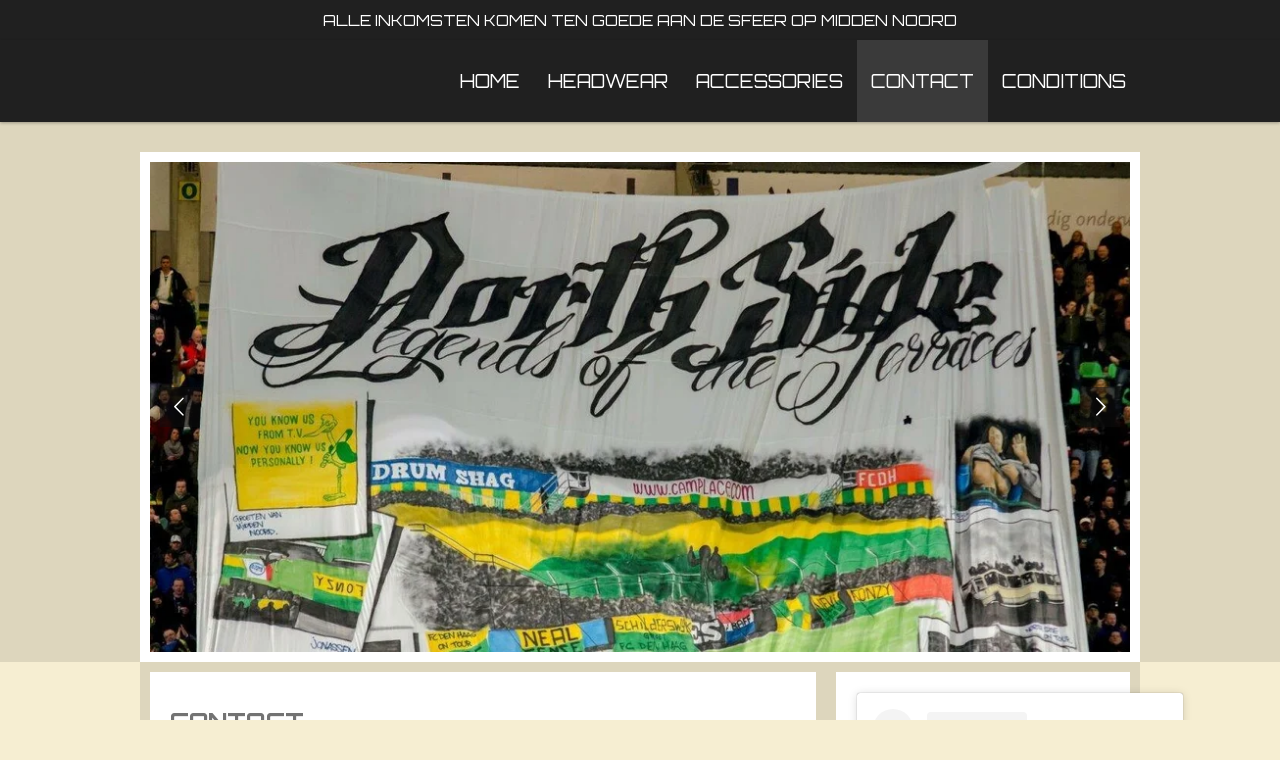

--- FILE ---
content_type: text/html; charset=UTF-8
request_url: https://en.fcdh.nl/contact
body_size: 13933
content:
<!DOCTYPE html>
<html lang="en-GB">
    <head>
        <meta http-equiv="Content-Type" content="text/html; charset=utf-8">
        <meta name="viewport" content="width=device-width, initial-scale=1.0, maximum-scale=5.0">
        <meta http-equiv="X-UA-Compatible" content="IE=edge">
        <link rel="canonical" href="https://en.fcdh.nl/contact">
        <link rel="sitemap" type="application/xml" href="https://en.fcdh.nl/sitemap.xml">
        <meta property="og:title" content="CONTACT | FCDH Webshop">
        <meta property="og:url" content="https://en.fcdh.nl/contact">
        <base href="https://en.fcdh.nl/">
        <meta name="description" property="og:description" content="">
                <script nonce="1011008d8ab7d09d8a0d334ca4c4352f">
            
            window.JOUWWEB = window.JOUWWEB || {};
            window.JOUWWEB.application = window.JOUWWEB.application || {};
            window.JOUWWEB.application = {"backends":[{"domain":"jouwweb.nl","freeDomain":"jouwweb.site"},{"domain":"webador.com","freeDomain":"webadorsite.com"},{"domain":"webador.de","freeDomain":"webadorsite.com"},{"domain":"webador.fr","freeDomain":"webadorsite.com"},{"domain":"webador.es","freeDomain":"webadorsite.com"},{"domain":"webador.it","freeDomain":"webadorsite.com"},{"domain":"jouwweb.be","freeDomain":"jouwweb.site"},{"domain":"webador.ie","freeDomain":"webadorsite.com"},{"domain":"webador.co.uk","freeDomain":"webadorsite.com"},{"domain":"webador.at","freeDomain":"webadorsite.com"},{"domain":"webador.be","freeDomain":"webadorsite.com"},{"domain":"webador.ch","freeDomain":"webadorsite.com"},{"domain":"webador.ch","freeDomain":"webadorsite.com"},{"domain":"webador.mx","freeDomain":"webadorsite.com"},{"domain":"webador.com","freeDomain":"webadorsite.com"},{"domain":"webador.dk","freeDomain":"webadorsite.com"},{"domain":"webador.se","freeDomain":"webadorsite.com"},{"domain":"webador.no","freeDomain":"webadorsite.com"},{"domain":"webador.fi","freeDomain":"webadorsite.com"},{"domain":"webador.ca","freeDomain":"webadorsite.com"},{"domain":"webador.ca","freeDomain":"webadorsite.com"},{"domain":"webador.pl","freeDomain":"webadorsite.com"},{"domain":"webador.com.au","freeDomain":"webadorsite.com"},{"domain":"webador.nz","freeDomain":"webadorsite.com"}],"editorLocale":"nl-NL","editorTimezone":"Europe\/Amsterdam","editorLanguage":"nl","analytics4TrackingId":"G-E6PZPGE4QM","analyticsDimensions":[],"backendDomain":"www.jouwweb.nl","backendShortDomain":"jouwweb.nl","backendKey":"jouwweb-nl","freeWebsiteDomain":"jouwweb.site","noSsl":false,"build":{"reference":"bdb0db9"},"linkHostnames":["www.jouwweb.nl","www.webador.com","www.webador.de","www.webador.fr","www.webador.es","www.webador.it","www.jouwweb.be","www.webador.ie","www.webador.co.uk","www.webador.at","www.webador.be","www.webador.ch","fr.webador.ch","www.webador.mx","es.webador.com","www.webador.dk","www.webador.se","www.webador.no","www.webador.fi","www.webador.ca","fr.webador.ca","www.webador.pl","www.webador.com.au","www.webador.nz"],"assetsUrl":"https:\/\/assets.jwwb.nl","loginUrl":"https:\/\/www.jouwweb.nl\/inloggen","publishUrl":"https:\/\/www.jouwweb.nl\/v2\/website\/1079204\/publish-proxy","adminUserOrIp":false,"pricing":{"plans":{"lite":{"amount":"700","currency":"EUR"},"pro":{"amount":"1200","currency":"EUR"},"business":{"amount":"2400","currency":"EUR"}},"yearlyDiscount":{"price":{"amount":"1200","currency":"EUR"},"ratio":0.05,"percent":"5%","discountPrice":{"amount":"1200","currency":"EUR"},"termPricePerMonth":{"amount":"2100","currency":"EUR"},"termPricePerYear":{"amount":"24000","currency":"EUR"}}},"hcUrl":{"add-product-variants":"https:\/\/help.jouwweb.nl\/hc\/nl\/articles\/28594307773201","basic-vs-advanced-shipping":"https:\/\/help.jouwweb.nl\/hc\/nl\/articles\/28594268794257","html-in-head":"https:\/\/help.jouwweb.nl\/hc\/nl\/articles\/28594336422545","link-domain-name":"https:\/\/help.jouwweb.nl\/hc\/nl\/articles\/28594325307409","optimize-for-mobile":"https:\/\/help.jouwweb.nl\/hc\/nl\/articles\/28594312927121","seo":"https:\/\/help.jouwweb.nl\/hc\/nl\/sections\/28507243966737","transfer-domain-name":"https:\/\/help.jouwweb.nl\/hc\/nl\/articles\/28594325232657","website-not-secure":"https:\/\/help.jouwweb.nl\/hc\/nl\/articles\/28594252935825"}};
            window.JOUWWEB.brand = {"type":"jouwweb","name":"JouwWeb","domain":"JouwWeb.nl","supportEmail":"support@jouwweb.nl"};
                    
                window.JOUWWEB = window.JOUWWEB || {};
                window.JOUWWEB.websiteRendering = {"locale":"en-GB","timezone":"Europe\/Amsterdam","routes":{"api\/upload\/product-field":"\/_api\/upload\/product-field","checkout\/cart":"\/cart","payment":"\/complete-order\/:publicOrderId","payment\/forward":"\/complete-order\/:publicOrderId\/forward","public-order":"\/order\/:publicOrderId","checkout\/authorize":"\/cart\/authorize\/:gateway","wishlist":"\/wishlist"}};
                                                    window.JOUWWEB.website = {"id":1079204,"locale":"nl-NL","enabled":true,"title":"FCDH Webshop","hasTitle":true,"roleOfLoggedInUser":null,"ownerLocale":"nl-NL","plan":"business","freeWebsiteDomain":"jouwweb.site","backendKey":"jouwweb-nl","currency":"EUR","defaultLocale":"nl-NL","url":"https:\/\/www.fcdh.nl\/","homepageSegmentId":4185922,"category":"webshop","isOffline":false,"isPublished":true,"locales":["nl-NL","en-GB"],"allowed":{"ads":false,"credits":true,"externalLinks":true,"slideshow":true,"customDefaultSlideshow":true,"hostedAlbums":true,"moderators":true,"mailboxQuota":10,"statisticsVisitors":true,"statisticsDetailed":true,"statisticsMonths":-1,"favicon":true,"password":true,"freeDomains":2,"freeMailAccounts":2,"canUseLanguages":true,"fileUpload":true,"legacyFontSize":false,"webshop":true,"products":-1,"imageText":false,"search":true,"audioUpload":true,"videoUpload":5000,"allowDangerousForms":false,"allowHtmlCode":true,"mobileBar":true,"sidebar":true,"poll":false,"allowCustomForms":true,"allowBusinessListing":true,"allowCustomAnalytics":true,"allowAccountingLink":true,"digitalProducts":true,"sitemapElement":false},"mobileBar":{"enabled":false,"theme":"accent","email":{"active":true},"location":{"active":true},"phone":{"active":true},"whatsapp":{"active":false},"social":{"active":false,"network":"facebook"}},"webshop":{"enabled":true,"currency":"EUR","taxEnabled":true,"taxInclusive":true,"vatDisclaimerVisible":false,"orderNotice":"<p>Indien je speciale wensen hebt kun je deze doorgeven via het Opmerkingen-veld in de laatste stap.<\/p>","orderConfirmation":"<p>Hartelijk bedankt voor je bestelling! Met je bestelling ondersteun je de sfeeracties in het stadion.<\/p>\r\n<p><br \/>Je ontvangt zo spoedig mogelijk bericht van ons over de afhandeling van je bestelling.<br \/><br \/>Wij gaan de producten bestellen en bedrukken en zodra wij uw product(en) klaar hebben ontvangt u van ons een verzendbevestiging.<br \/>Wanneer u het product komt afhalen kunt u dit doen zodra u de verzendbevestiging heeft ontvangen.<br \/><br \/>Wij wensen je veel plezier met je aankoop.<\/p>\r\n<p>&nbsp;<\/p>\r\n<p>&nbsp;<\/p>\r\n<p>Check voor het ruilen of retourneren van je bestelling de voorwaarden op de site.<\/p>","freeShipping":true,"freeShippingAmount":"89.00","shippingDisclaimerVisible":false,"pickupAllowed":false,"couponAllowed":true,"detailsPageAvailable":true,"socialMediaVisible":true,"termsPage":4528083,"termsPageUrl":"\/voorwaarden","extraTerms":null,"pricingVisible":true,"orderButtonVisible":true,"shippingAdvanced":true,"shippingAdvancedBackEnd":true,"soldOutVisible":false,"backInStockNotificationEnabled":true,"canAddProducts":true,"nextOrderNumber":202600025,"allowedServicePoints":[],"sendcloudConfigured":false,"sendcloudFallbackPublicKey":"a3d50033a59b4a598f1d7ce7e72aafdf","taxExemptionAllowed":false,"invoiceComment":null,"emptyCartVisible":false,"minimumOrderPrice":null,"productNumbersEnabled":false,"wishlistEnabled":false,"hideTaxOnCart":false},"isTreatedAsWebshop":true};                            window.JOUWWEB.cart = {"products":[],"coupon":null,"shippingCountryCode":null,"shippingChoice":null,"breakdown":[]};                            window.JOUWWEB.scripts = ["website-rendering\/webshop","website-rendering\/slideshow"];                        window.parent.JOUWWEB.colorPalette = window.JOUWWEB.colorPalette;
        </script>
                <title>CONTACT | FCDH Webshop</title>
                                            <link href="https://primary.jwwb.nl/public/m/r/q/temp-etifckubbvknpunhfxdc/touch-icon-iphone.png?bust=1561125914" rel="apple-touch-icon" sizes="60x60">                                                <link href="https://primary.jwwb.nl/public/m/r/q/temp-etifckubbvknpunhfxdc/touch-icon-ipad.png?bust=1561125914" rel="apple-touch-icon" sizes="76x76">                                                <link href="https://primary.jwwb.nl/public/m/r/q/temp-etifckubbvknpunhfxdc/touch-icon-iphone-retina.png?bust=1561125914" rel="apple-touch-icon" sizes="120x120">                                                <link href="https://primary.jwwb.nl/public/m/r/q/temp-etifckubbvknpunhfxdc/touch-icon-ipad-retina.png?bust=1561125914" rel="apple-touch-icon" sizes="152x152">                                                <link href="https://primary.jwwb.nl/public/m/r/q/temp-etifckubbvknpunhfxdc/favicon.png?bust=1561125914" rel="shortcut icon">                                                <link href="https://primary.jwwb.nl/public/m/r/q/temp-etifckubbvknpunhfxdc/favicon.png?bust=1561125914" rel="icon">                                        <meta property="og:image" content="https&#x3A;&#x2F;&#x2F;primary.jwwb.nl&#x2F;public&#x2F;m&#x2F;r&#x2F;q&#x2F;temp-etifckubbvknpunhfxdc&#x2F;yji27g&#x2F;logo_1-5.png">
                    <meta property="og:image" content="https&#x3A;&#x2F;&#x2F;primary.jwwb.nl&#x2F;public&#x2F;m&#x2F;r&#x2F;q&#x2F;temp-etifckubbvknpunhfxdc&#x2F;kaajzh&#x2F;62439995_2525953810878976_1671243728460709888_n-1.jpg">
                                    <meta name="twitter:card" content="summary_large_image">
                        <meta property="twitter:image" content="https&#x3A;&#x2F;&#x2F;primary.jwwb.nl&#x2F;public&#x2F;m&#x2F;r&#x2F;q&#x2F;temp-etifckubbvknpunhfxdc&#x2F;yji27g&#x2F;logo_1-5.png">
                                                    <script src="https://www.google.com/recaptcha/enterprise.js?hl=en&amp;render=explicit" nonce="1011008d8ab7d09d8a0d334ca4c4352f" data-turbo-track="reload"></script>
<script src="https://plausible.io/js/script.manual.js" nonce="1011008d8ab7d09d8a0d334ca4c4352f" data-turbo-track="reload" defer data-domain="shard4.jouwweb.nl"></script>
<link rel="stylesheet" type="text/css" href="https://gfonts.jwwb.nl/css?display=fallback&amp;family=Orbitron%3A400%2C700%2C400italic%2C700italic" nonce="1011008d8ab7d09d8a0d334ca4c4352f" data-turbo-track="dynamic">
<script src="https://assets.jwwb.nl/assets/build/website-rendering/en-GB.js?bust=fe80546e0ac60ffdf7e0" nonce="1011008d8ab7d09d8a0d334ca4c4352f" data-turbo-track="reload" defer></script>
<script src="https://assets.jwwb.nl/assets/website-rendering/runtime.cee983c75391f900fb05.js?bust=4ce5de21b577bc4120dd" nonce="1011008d8ab7d09d8a0d334ca4c4352f" data-turbo-track="reload" defer></script>
<script src="https://assets.jwwb.nl/assets/website-rendering/812.881ee67943804724d5af.js?bust=78ab7ad7d6392c42d317" nonce="1011008d8ab7d09d8a0d334ca4c4352f" data-turbo-track="reload" defer></script>
<script src="https://assets.jwwb.nl/assets/website-rendering/main.5cc2a9179e0462270809.js?bust=47fa63093185ee0400ae" nonce="1011008d8ab7d09d8a0d334ca4c4352f" data-turbo-track="reload" defer></script>
<link rel="preload" href="https://assets.jwwb.nl/assets/website-rendering/styles.c611799110a447e67981.css?bust=226f06dc4f39cd5a64cc" as="style">
<link rel="preload" href="https://assets.jwwb.nl/assets/website-rendering/fonts/icons-website-rendering/font/website-rendering.woff2?bust=bd2797014f9452dadc8e" as="font" crossorigin>
<link rel="preconnect" href="https://gfonts.jwwb.nl">
<link rel="stylesheet" type="text/css" href="https://assets.jwwb.nl/assets/website-rendering/styles.c611799110a447e67981.css?bust=226f06dc4f39cd5a64cc" nonce="1011008d8ab7d09d8a0d334ca4c4352f" data-turbo-track="dynamic">
<link rel="preconnect" href="https://assets.jwwb.nl">
<link rel="stylesheet" type="text/css" href="https://primary.jwwb.nl/public/m/r/q/temp-etifckubbvknpunhfxdc/style.css?bust=1768824315" nonce="1011008d8ab7d09d8a0d334ca4c4352f" data-turbo-track="dynamic">    </head>
    <body
        id="top"
        class="jw-is-slideshow jw-header-is-image jw-is-segment-page jw-is-frontend jw-is-sidebar jw-is-messagebar jw-is-no-touch-device jw-is-no-mobile"
                                    data-jouwweb-page="4648744"
                                                data-jouwweb-segment-id="4648744"
                                                data-jouwweb-segment-type="page"
                                                data-template-threshold="1000"
                                                data-template-name="Health&#x7C;wild-pixel"
                            itemscope
        itemtype="https://schema.org/WebPage"
    >
                                    <meta itemprop="url" content="https://en.fcdh.nl/contact">
        <a href="#main-content" class="jw-skip-link">
            Skip to main content        </a>
        <div class="jw-background"></div>
        <div class="jw-body">
            <div class="jw-mobile-menu jw-mobile-is-logo js-mobile-menu">
            <button
            type="button"
            class="jw-mobile-menu__button jw-mobile-toggle"
            aria-label="Toggle menu"
        >
            <span class="jw-icon-burger"></span>
        </button>
        <div class="jw-mobile-header jw-mobile-header--image">
        <a            class="jw-mobile-header-content"
                            href="/"
                        >
                            <img class="jw-mobile-logo jw-mobile-logo--square" src="https://primary.jwwb.nl/public/m/r/q/temp-etifckubbvknpunhfxdc/nylgus/button-01.png?enable-io=true&amp;enable=upscale&amp;height=70" srcset="https://primary.jwwb.nl/public/m/r/q/temp-etifckubbvknpunhfxdc/nylgus/button-01.png?enable-io=true&amp;enable=upscale&amp;height=70 1x, https://primary.jwwb.nl/public/m/r/q/temp-etifckubbvknpunhfxdc/nylgus/button-01.png?enable-io=true&amp;enable=upscale&amp;height=140&amp;quality=70 2x" alt="FCDH Webshop" title="FCDH Webshop">                                </a>
    </div>

        <a
        href="/cart"
        class="jw-mobile-menu__button jw-mobile-header-cart jw-mobile-header-cart--hidden jw-mobile-menu__button--dummy"
        aria-label="View cart"
    >
        <span class="jw-icon-badge-wrapper">
            <span class="website-rendering-icon-basket" aria-hidden="true"></span>
            <span class="jw-icon-badge hidden" aria-hidden="true"></span>
        </span>
    </a>
    
    </div>
            <div class="message-bar message-bar--accent"><div class="message-bar__container"><p class="message-bar-text">ALLE INKOMSTEN KOMEN TEN GOEDE AAN DE SFEER OP MIDDEN NOORD</p></div></div><div class="wrapper">
    <header class="topmenu clearfix js-fixed-header-container">
        <div class="inner js-topbar-content-container">
            <div class="header">
                <div class="jw-header-logo">
            <div
    id="jw-header-image-container"
    class="jw-header jw-header-image jw-header-image-toggle"
    style="flex-basis: 10px; max-width: 10px; flex-shrink: 1;"
>
            <a href="/">
        <img id="jw-header-image" data-image-id="21378192" srcset="https://primary.jwwb.nl/public/m/r/q/temp-etifckubbvknpunhfxdc/nylgus/button-01.png?enable-io=true&amp;width=10 10w, https://primary.jwwb.nl/public/m/r/q/temp-etifckubbvknpunhfxdc/nylgus/button-01.png?enable-io=true&amp;width=20 20w" class="jw-header-image" title="FCDH Webshop" style="" sizes="10px" width="10" height="10" intrinsicsize="10.00 x 10.00" alt="FCDH Webshop">                </a>
    </div>
        <div
    class="jw-header jw-header-title-container jw-header-text jw-header-text-toggle"
    data-stylable="true"
>
    <a        id="jw-header-title"
        class="jw-header-title"
                    href="/"
            >
        gratis verzending vanaf &euro;75    </a>
</div>
</div>
            </div>
            <nav class="jw-menu-copy">
                <ul
    id="jw-menu"
    class="jw-menu jw-menu-horizontal"
            >
            <li
    class="jw-menu-item"
>
        <a        class="jw-menu-link"
        href="/"                                            data-page-link-id="4648737"
                            >
                <span class="">
            HOME        </span>
            </a>
                </li>
            <li
    class="jw-menu-item"
>
        <a        class="jw-menu-link"
        href="/headwear"                                            data-page-link-id="22898818"
                            >
                <span class="">
            HEADWEAR        </span>
            </a>
                </li>
            <li
    class="jw-menu-item"
>
        <a        class="jw-menu-link"
        href="/accessories"                                            data-page-link-id="4648742"
                            >
                <span class="">
            ACCESSORIES        </span>
            </a>
                </li>
            <li
    class="jw-menu-item jw-menu-is-active"
>
        <a        class="jw-menu-link js-active-menu-item"
        href="/contact"                                            data-page-link-id="4648744"
                            >
                <span class="">
            CONTACT        </span>
            </a>
                </li>
            <li
    class="jw-menu-item"
>
        <a        class="jw-menu-link"
        href="/conditions"                                            data-page-link-id="4648746"
                            >
                <span class="">
            CONDITIONS        </span>
            </a>
                </li>
            <li
    class="jw-menu-item js-menu-cart-item jw-menu-cart-item--hidden"
>
        <a        class="jw-menu-link jw-menu-link--icon"
        href="/cart"                                                            title="Cart"
            >
                                    <span class="jw-icon-badge-wrapper">
                        <span class="website-rendering-icon-basket"></span>
                                            <span class="jw-icon-badge hidden">
                    0                </span>
                            <span class="hidden-desktop-horizontal-menu">
            Cart        </span>
            </a>
                </li>
    
    </ul>

    <script nonce="1011008d8ab7d09d8a0d334ca4c4352f" id="jw-mobile-menu-template" type="text/template">
        <ul id="jw-menu" class="jw-menu jw-menu-horizontal">
                            <li
    class="jw-menu-item"
>
        <a        class="jw-menu-link"
        href="/"                                            data-page-link-id="4648737"
                            >
                <span class="">
            HOME        </span>
            </a>
                </li>
                            <li
    class="jw-menu-item"
>
        <a        class="jw-menu-link"
        href="/headwear"                                            data-page-link-id="22898818"
                            >
                <span class="">
            HEADWEAR        </span>
            </a>
                </li>
                            <li
    class="jw-menu-item"
>
        <a        class="jw-menu-link"
        href="/accessories"                                            data-page-link-id="4648742"
                            >
                <span class="">
            ACCESSORIES        </span>
            </a>
                </li>
                            <li
    class="jw-menu-item jw-menu-is-active"
>
        <a        class="jw-menu-link js-active-menu-item"
        href="/contact"                                            data-page-link-id="4648744"
                            >
                <span class="">
            CONTACT        </span>
            </a>
                </li>
                            <li
    class="jw-menu-item"
>
        <a        class="jw-menu-link"
        href="/conditions"                                            data-page-link-id="4648746"
                            >
                <span class="">
            CONDITIONS        </span>
            </a>
                </li>
            
                    </ul>
    </script>
            </nav>
        </div>
    </header>
    <script nonce="1011008d8ab7d09d8a0d334ca4c4352f">
        window.JOUWWEB.templateConfig = {
            header: {
                selector: '.topmenu',
                mobileSelector: '.jw-mobile-menu',
                updatePusher: function (headerHeight) {
                    $('.jw-menu-clone').css('top', headerHeight);

                    // Logo height change implies header height change, so we update
                    // the styles dependent on logo height in the same callback as the header height.
                    var headerLogoHeight = document.querySelector('.jw-header-logo').offsetHeight;
                    document.documentElement.style.setProperty('--header-logo-height', headerLogoHeight + 'px');
                },
            },
        };
    </script>
    <div class="slideshow-wrap jw-slideshow-toggle">
        <div class="inner">
            <div
    id="jw-slideshow"
    class="jw-slideshow jw-slideshow-toggle jw-slideshow--multiple jw-slideshow--parallax jw-slideshow--parallax-effect banner-md"
    data-pause="7000"
    data-autoplay="1"
    data-transition="horizontal"
    data-ratio="0.5"
>
        <ul>
                    <li class="jw-slideshow-slide">
    <div data-key="0" data-text="" data-subtext="" data-buttontext="" data-buttontarget="_self" data-backdrop="0" data-layout="no-text" style="background-position: 57% 21%; background-image: url(&#039;https://primary.jwwb.nl/public/m/r/q/temp-etifckubbvknpunhfxdc/95690475_3298695640149495_4868697625924206592_o.jpg?enable-io=true&amp;enable=upscale&amp;crop=1280%2C640%2Cx0%2Cy43%2Csafe&amp;width=1000&amp;height=500&#039;);" data-background-position-x="0.57" data-background-position-y="0.21" class="jw-slideshow-slide-content jw-slideshow-slide-content--display-cover jw-slideshow-slide-content--no-backdrop ">                                    <div class="jw-slideshow-slide-content-height-enforcer-wrapper">
                <div
                    class="jw-slideshow-slide-content-height-enforcer"
                    style="padding-bottom: 50%;"
                >
                </div>
            </div>
                <div class="bx-caption-wrapper jw-slideshow-slide-align-center">
            <div class="bx-caption">
                <div class="jw-slideshow-title"></div>
                                            </div>
        </div>
    </div>
</li>

                    <li class="jw-slideshow-slide">
    <div data-key="1" data-text="" data-subtext="" data-buttontext="" data-buttontarget="_self" data-backdrop="0" data-layout="no-text" style="background-position: 50% 50%; background-image: url(&#039;https://primary.jwwb.nl/public/m/r/q/temp-etifckubbvknpunhfxdc/1.jpg?enable-io=true&amp;enable=upscale&amp;crop=1920%2C960%2Cx0%2Cy240%2Csafe&amp;width=1000&amp;height=500&#039;);" data-background-position-x="0.5" data-background-position-y="0.5" class="jw-slideshow-slide-content jw-slideshow-slide-content--display-cover jw-slideshow-slide-content--no-backdrop ">                                    <div class="jw-slideshow-slide-content-height-enforcer-wrapper">
                <div
                    class="jw-slideshow-slide-content-height-enforcer"
                    style="padding-bottom: 50%;"
                >
                </div>
            </div>
                <div class="bx-caption-wrapper jw-slideshow-slide-align-center">
            <div class="bx-caption">
                <div class="jw-slideshow-title"></div>
                                            </div>
        </div>
    </div>
</li>

                    <li class="jw-slideshow-slide">
    <div data-key="2" data-text="" data-subtext="" data-buttontext="" data-buttontarget="_self" data-backdrop="0" data-layout="no-text" style="background-position: 50% 41%; background-image: url(&#039;https://primary.jwwb.nl/public/m/r/q/temp-etifckubbvknpunhfxdc/537690_286818198118254_1019238088_n.jpg?enable-io=true&amp;enable=upscale&amp;crop=640%2C320%2Cx0%2Cy66%2Csafe&#039;);" data-background-position-x="0.5" data-background-position-y="0.41" class="jw-slideshow-slide-content jw-slideshow-slide-content--display-cover jw-slideshow-slide-content--no-backdrop ">                                    <div class="jw-slideshow-slide-content-height-enforcer-wrapper">
                <div
                    class="jw-slideshow-slide-content-height-enforcer"
                    style="padding-bottom: 50%;"
                >
                </div>
            </div>
                <div class="bx-caption-wrapper jw-slideshow-slide-align-center">
            <div class="bx-caption">
                <div class="jw-slideshow-title"></div>
                                            </div>
        </div>
    </div>
</li>

                    <li class="jw-slideshow-slide">
    <div data-key="3" data-text="" data-subtext="" data-buttontext="" data-buttontarget="_self" data-backdrop="0" data-layout="no-text" style="background-position: 50% 42%; background-image: url(&#039;https://primary.jwwb.nl/public/m/r/q/temp-etifckubbvknpunhfxdc/1620411_248377348657238_1161760065_n.jpg?enable-io=true&amp;enable=upscale&amp;crop=960%2C480%2Cx0%2Cy101%2Csafe&#039;);" data-background-position-x="0.5" data-background-position-y="0.42" class="jw-slideshow-slide-content jw-slideshow-slide-content--display-cover jw-slideshow-slide-content--no-backdrop ">                                    <div class="jw-slideshow-slide-content-height-enforcer-wrapper">
                <div
                    class="jw-slideshow-slide-content-height-enforcer"
                    style="padding-bottom: 50%;"
                >
                </div>
            </div>
                <div class="bx-caption-wrapper jw-slideshow-slide-align-center">
            <div class="bx-caption">
                <div class="jw-slideshow-title"></div>
                                            </div>
        </div>
    </div>
</li>

                    <li class="jw-slideshow-slide">
    <div data-key="4" data-text="" data-subtext="" data-buttontext="" data-buttontarget="_self" data-backdrop="0" data-layout="no-text" style="background-position: 52% 10%; background-image: url(&#039;https://primary.jwwb.nl/public/m/r/q/temp-etifckubbvknpunhfxdc/10926196_566545773482873_637504726122603967_n.jpg?enable-io=true&amp;enable=upscale&amp;crop=841%2C421%2Cx0%2Cy10%2Csafe&#039;);" data-background-position-x="0.52" data-background-position-y="0.1" class="jw-slideshow-slide-content jw-slideshow-slide-content--display-cover jw-slideshow-slide-content--no-backdrop ">                                    <div class="jw-slideshow-slide-content-height-enforcer-wrapper">
                <div
                    class="jw-slideshow-slide-content-height-enforcer"
                    style="padding-bottom: 50%;"
                >
                </div>
            </div>
                <div class="bx-caption-wrapper jw-slideshow-slide-align-center">
            <div class="bx-caption">
                <div class="jw-slideshow-title"></div>
                                            </div>
        </div>
    </div>
</li>

                    <li class="jw-slideshow-slide">
    <div data-key="5" data-text="" data-subtext="" data-buttontext="" data-buttontarget="_self" data-backdrop="0" data-layout="no-text" style="background-position: 46% 42%; background-image: url(&#039;https://primary.jwwb.nl/public/m/r/q/temp-etifckubbvknpunhfxdc/10952581_400208310140807_7931138641805558909_n.jpg?enable-io=true&amp;enable=upscale&amp;crop=960%2C480%2Cx0%2Cy25%2Csafe&#039;);" data-background-position-x="0.46" data-background-position-y="0.42" class="jw-slideshow-slide-content jw-slideshow-slide-content--display-cover jw-slideshow-slide-content--no-backdrop ">                                    <div class="jw-slideshow-slide-content-height-enforcer-wrapper">
                <div
                    class="jw-slideshow-slide-content-height-enforcer"
                    style="padding-bottom: 50%;"
                >
                </div>
            </div>
                <div class="bx-caption-wrapper jw-slideshow-slide-align-center">
            <div class="bx-caption">
                <div class="jw-slideshow-title"></div>
                                            </div>
        </div>
    </div>
</li>

                    <li class="jw-slideshow-slide">
    <div data-key="6" data-text="" data-subtext="" data-buttontext="" data-buttontarget="_self" data-backdrop="0" data-layout="no-text" style="background-position: 53% 0%; background-image: url(&#039;https://primary.jwwb.nl/public/m/r/q/temp-etifckubbvknpunhfxdc/10635979_1048159968543126_7623877924532486978_n.jpg?enable-io=true&amp;enable=upscale&amp;crop=960%2C480%2Cx0%2Cy0%2Csafe&#039;);" data-background-position-x="0.53" data-background-position-y="0" class="jw-slideshow-slide-content jw-slideshow-slide-content--display-cover jw-slideshow-slide-content--no-backdrop ">                                    <div class="jw-slideshow-slide-content-height-enforcer-wrapper">
                <div
                    class="jw-slideshow-slide-content-height-enforcer"
                    style="padding-bottom: 50%;"
                >
                </div>
            </div>
                <div class="bx-caption-wrapper jw-slideshow-slide-align-center">
            <div class="bx-caption">
                <div class="jw-slideshow-title"></div>
                                            </div>
        </div>
    </div>
</li>

                    <li class="jw-slideshow-slide">
    <div data-key="7" data-text="" data-subtext="" data-buttontext="" data-buttontarget="_self" data-backdrop="0" data-layout="no-text" style="background-position: 50% 50%; background-image: url(&#039;https://primary.jwwb.nl/public/m/r/q/temp-etifckubbvknpunhfxdc/MN06.jpg?enable-io=true&amp;enable=upscale&amp;crop=1662%2C831%2Cx129%2Cy0%2Csafe&amp;width=1000&amp;height=500&#039;);" data-background-position-x="0.5" data-background-position-y="0.5" class="jw-slideshow-slide-content jw-slideshow-slide-content--display-cover jw-slideshow-slide-content--no-backdrop ">                                    <div class="jw-slideshow-slide-content-height-enforcer-wrapper">
                <div
                    class="jw-slideshow-slide-content-height-enforcer"
                    style="padding-bottom: 50%;"
                >
                </div>
            </div>
                <div class="bx-caption-wrapper jw-slideshow-slide-align-center">
            <div class="bx-caption">
                <div class="jw-slideshow-title"></div>
                                            </div>
        </div>
    </div>
</li>

                    <li class="jw-slideshow-slide">
    <div data-key="8" data-text="" data-subtext="" data-buttontext="" data-buttontarget="_self" data-backdrop="0" data-layout="no-text" style="background-position: 50% 23%; background-image: url(&#039;https://primary.jwwb.nl/public/m/r/q/temp-etifckubbvknpunhfxdc/IMG_1072.jpg?enable-io=true&amp;enable=upscale&amp;crop=960%2C480%2Cx0%2Cy14%2Csafe&#039;);" data-background-position-x="0.5" data-background-position-y="0.23" class="jw-slideshow-slide-content jw-slideshow-slide-content--display-cover jw-slideshow-slide-content--no-backdrop ">                                    <div class="jw-slideshow-slide-content-height-enforcer-wrapper">
                <div
                    class="jw-slideshow-slide-content-height-enforcer"
                    style="padding-bottom: 50%;"
                >
                </div>
            </div>
                <div class="bx-caption-wrapper jw-slideshow-slide-align-center">
            <div class="bx-caption">
                <div class="jw-slideshow-title"></div>
                                            </div>
        </div>
    </div>
</li>

                    <li class="jw-slideshow-slide">
    <div data-key="9" data-text="" data-subtext="" data-buttontext="" data-buttontarget="_self" data-backdrop="0" data-layout="no-text" style="background-position: 47% 76%; background-image: url(&#039;https://primary.jwwb.nl/public/m/r/q/temp-etifckubbvknpunhfxdc/IMG_2061.jpg?enable-io=true&amp;enable=upscale&amp;crop=928%2C464%2Cx0%2Cy182%2Csafe&#039;);" data-background-position-x="0.47" data-background-position-y="0.76" class="jw-slideshow-slide-content jw-slideshow-slide-content--display-cover jw-slideshow-slide-content--no-backdrop ">                                    <div class="jw-slideshow-slide-content-height-enforcer-wrapper">
                <div
                    class="jw-slideshow-slide-content-height-enforcer"
                    style="padding-bottom: 50%;"
                >
                </div>
            </div>
                <div class="bx-caption-wrapper jw-slideshow-slide-align-center">
            <div class="bx-caption">
                <div class="jw-slideshow-title"></div>
                                            </div>
        </div>
    </div>
</li>

                    <li class="jw-slideshow-slide">
    <div data-key="10" data-text="" data-subtext="" data-buttontext="" data-buttontarget="_self" data-backdrop="0" data-layout="no-text" style="background-position: 50% 45%; background-image: url(&#039;https://primary.jwwb.nl/public/m/r/q/temp-etifckubbvknpunhfxdc/IMG_0172.jpg?enable-io=true&amp;enable=upscale&amp;crop=396%2C198%2Cx79%2Cy0%2Csafe&#039;);" data-background-position-x="0.5" data-background-position-y="0.45" class="jw-slideshow-slide-content jw-slideshow-slide-content--display-cover jw-slideshow-slide-content--no-backdrop ">                                    <div class="jw-slideshow-slide-content-height-enforcer-wrapper">
                <div
                    class="jw-slideshow-slide-content-height-enforcer"
                    style="padding-bottom: 50%;"
                >
                </div>
            </div>
                <div class="bx-caption-wrapper jw-slideshow-slide-align-center">
            <div class="bx-caption">
                <div class="jw-slideshow-title"></div>
                                            </div>
        </div>
    </div>
</li>

                    <li class="jw-slideshow-slide">
    <div data-key="11" data-text="" data-subtext="" data-buttontext="" data-buttontarget="_self" data-backdrop="0" data-layout="no-text" style="background-position: 46% 87%; background-image: url(&#039;https://primary.jwwb.nl/public/m/r/q/temp-etifckubbvknpunhfxdc/IMG_1064-1.jpg?enable-io=true&amp;enable=upscale&amp;crop=960%2C480%2Cx0%2Cy137%2Csafe&#039;);" data-background-position-x="0.46" data-background-position-y="0.87" class="jw-slideshow-slide-content jw-slideshow-slide-content--display-cover jw-slideshow-slide-content--no-backdrop ">                                    <div class="jw-slideshow-slide-content-height-enforcer-wrapper">
                <div
                    class="jw-slideshow-slide-content-height-enforcer"
                    style="padding-bottom: 50%;"
                >
                </div>
            </div>
                <div class="bx-caption-wrapper jw-slideshow-slide-align-center">
            <div class="bx-caption">
                <div class="jw-slideshow-title"></div>
                                            </div>
        </div>
    </div>
</li>

                    <li class="jw-slideshow-slide">
    <div data-key="12" data-text="" data-subtext="" data-buttontext="" data-buttontarget="_self" data-backdrop="0" data-layout="no-text" style="background-position: 55% 41%; background-image: url(&#039;https://primary.jwwb.nl/public/m/r/q/temp-etifckubbvknpunhfxdc/84332811_2743583509116004_2911986233255133184_n-1.jpg?enable-io=true&amp;enable=upscale&amp;crop=880%2C440%2Cx0%2Cy213%2Csafe&#039;);" data-background-position-x="0.55" data-background-position-y="0.41" class="jw-slideshow-slide-content jw-slideshow-slide-content--display-cover jw-slideshow-slide-content--no-backdrop ">                                    <div class="jw-slideshow-slide-content-height-enforcer-wrapper">
                <div
                    class="jw-slideshow-slide-content-height-enforcer"
                    style="padding-bottom: 50%;"
                >
                </div>
            </div>
                <div class="bx-caption-wrapper jw-slideshow-slide-align-center">
            <div class="bx-caption">
                <div class="jw-slideshow-title"></div>
                                            </div>
        </div>
    </div>
</li>

            </ul>
        <div class="jw-slideshow__scroll-arrow">
        <i class="website-rendering-icon-down-open-big"></i>
    </div>
    <style>
                @media screen and (min-width: 1200px) {
            .jw-slideshow-slide-content-height-enforcer-wrapper {
                max-height: 600px !important;
            }
        }
            </style>
</div>

        </div>
    </div>
    <div class="inner content-area">
        <div class="content-area-inner main-content">
            <div class="content-bg"></div>
            <div class="sidebar-bg"></div>
            
<main id="main-content" class="block-content">
    <div data-section-name="content" class="jw-section jw-section-content jw-responsive">
        <div
    id="jw-element-65778399"
    data-jw-element-id="65778399"
        class="jw-tree-node jw-element jw-strip-root jw-tree-container jw-responsive jw-node-is-first-child jw-node-is-last-child"
>
    <div
    id="jw-element-343538969"
    data-jw-element-id="343538969"
        class="jw-tree-node jw-element jw-strip jw-tree-container jw-responsive jw-strip--default jw-strip--style-color jw-strip--color-default jw-strip--padding-both jw-node-is-first-child jw-strip--primary jw-node-is-last-child"
>
    <div class="jw-strip__content-container"><div class="jw-strip__content jw-responsive">
                    <div
    id="jw-element-65778400"
    data-jw-element-id="65778400"
        class="jw-tree-node jw-element jw-image-text jw-node-is-first-child"
>
    <div class="jw-element-imagetext-text">
            <h2 class="jw-heading-100">CONTACT</h2>    </div>
</div><div
    id="jw-element-65778401"
    data-jw-element-id="65778401"
        class="jw-tree-node jw-element jw-columns jw-tree-container jw-responsive jw-tree-horizontal jw-columns--mode-flex jw-node-is-last-child"
>
    <div
    id="jw-element-65778402"
    data-jw-element-id="65778402"
            style="width: 50%"
        class="jw-tree-node jw-element jw-column jw-tree-container jw-responsive jw-node-is-first-child"
>
    <div
    id="jw-element-65778403"
    data-jw-element-id="65778403"
        class="jw-tree-node jw-element jw-contact-form jw-node-is-first-child"
>
                <form method="POST" class="jw-form-container jw-form-horizontal">                                    
                <div class="jw-element-form-group"><label for="jwFormcVkapP_dynamic-form-316596-1213421" class="jw-element-form-label">Naam *</label><div class="jw-element-form-content"><input type="text" name="dynamic-form-316596-1213421" required="required" id="jwFormcVkapP_dynamic-form-316596-1213421" class="form-control&#x20;jw-element-form-input-text" value=""></div></div>                                                
                <div class="jw-element-form-group"><label for="jwForm5hDijF_dynamic-form-316596-1213422" class="jw-element-form-label">E-mailadres *</label><div class="jw-element-form-content"><input type="email" name="dynamic-form-316596-1213422" required="required" id="jwForm5hDijF_dynamic-form-316596-1213422" class="form-control&#x20;jw-element-form-input-text" value=""></div></div>                                                
                <div class="jw-element-form-group"><label for="jwFormTpHZWy_dynamic-form-316596-1213423" class="jw-element-form-label">Bericht *</label><div class="jw-element-form-content"><textarea name="dynamic-form-316596-1213423" required="required" id="jwFormTpHZWy_dynamic-form-316596-1213423" class="form-control&#x20;jw-element-form-input-text"></textarea></div></div>                                        <div class="jw-element-form-group"><div class="jw-element-form-content"><input type="hidden" name="copy" value="0"><input type="checkbox" name="copy" id="jwFormJeeLzQ_copy" class="jw-element-form-input-checkbox" value="1"><label for="jwFormJeeLzQ_copy" class="">Send me a copy</label></div></div>                <div class="hidden"><label for="jwFormyoAWdU_captcha" class="jw-element-form-label">Leave this field empty</label><div class="jw-element-form-content"><input type="text" name="captcha" id="jwFormyoAWdU_captcha" class="form-control&#x20;jw-element-form-input-text" value=""></div></div>        <input type="hidden" name="csrf_316596" id="jwForm7xwLYM_csrf_316596" value="yH8JsfhBvTu4wcxF">                                        <input type="hidden" name="captcha-response" data-sitekey="6Lf2k5ApAAAAAHnwq8755XMiirIOTY2Cw_UdHdfa" data-action="CONTACT" id="jwFormkTyaGR_captcha-response" value="">        <div
            class="jw-element-form-group captcha-form-group hidden"
            data-jw-controller="website--form--lazy-captcha-group"        >
            <div class="jw-element-form-content">
                <div class="captcha-widget" data-jw-controller="common--form--captcha-checkbox" data-common--form--captcha-checkbox-action-value="CONTACT" data-common--form--captcha-checkbox-sitekey-value="6Lf2k5ApAAAAAHnwq8755XMiirIOTY2Cw_UdHdfa"></div>                            </div>
        </div>
            <div class="jw-element-form-group">
                                        <div class="jw-element-form-content">
                    <button
                        type="submit"
                        class="jw-btn jw-btn--size-small"
                        name="submit"
                    >
                        <span class="jw-btn-caption">Submit form</span>
                    </button>
                </div>
                    </div>
    </form></div><div
    id="jw-element-65778404"
    data-jw-element-id="65778404"
        class="jw-tree-node jw-element jw-image jw-node-is-last-child"
>
    <div
    class="jw-intent jw-element-image jw-element-content jw-element-image-is-center"
            style="width: 301px;"
    >
            
        
                <picture
            class="jw-element-image__image-wrapper jw-image-is-square jw-intrinsic"
            style="padding-top: 119.5%;"
        >
                                            <img class="jw-element-image__image jw-intrinsic__item" style="--jw-element-image--pan-x: 0.5; --jw-element-image--pan-y: 0.5;" alt="" src="https://primary.jwwb.nl/public/m/r/q/temp-etifckubbvknpunhfxdc/logo_1-5.png" srcset="https://primary.jwwb.nl/public/m/r/q/temp-etifckubbvknpunhfxdc/yji27g/logo_1-5.png?enable-io=true&amp;width=96 96w, https://primary.jwwb.nl/public/m/r/q/temp-etifckubbvknpunhfxdc/yji27g/logo_1-5.png?enable-io=true&amp;width=147 147w, https://primary.jwwb.nl/public/m/r/q/temp-etifckubbvknpunhfxdc/yji27g/logo_1-5.png?enable-io=true&amp;width=226 226w, https://primary.jwwb.nl/public/m/r/q/temp-etifckubbvknpunhfxdc/yji27g/logo_1-5.png?enable-io=true&amp;width=347 347w, https://primary.jwwb.nl/public/m/r/q/temp-etifckubbvknpunhfxdc/yji27g/logo_1-5.png?enable-io=true&amp;width=532 532w, https://primary.jwwb.nl/public/m/r/q/temp-etifckubbvknpunhfxdc/yji27g/logo_1-5.png?enable-io=true&amp;width=816 816w, https://primary.jwwb.nl/public/m/r/q/temp-etifckubbvknpunhfxdc/yji27g/logo_1-5.png?enable-io=true&amp;width=1252 1252w, https://primary.jwwb.nl/public/m/r/q/temp-etifckubbvknpunhfxdc/yji27g/logo_1-5.png?enable-io=true&amp;width=1920 1920w" sizes="auto, min(100vw, 301px), 100vw" loading="lazy" width="400" height="478">                    </picture>

            </div>
</div></div><div
    id="jw-element-65778405"
    data-jw-element-id="65778405"
            style="width: 50%"
        class="jw-tree-node jw-element jw-column jw-tree-container jw-responsive jw-node-is-last-child"
>
    <div
    id="jw-element-65778406"
    data-jw-element-id="65778406"
        class="jw-tree-node jw-element jw-image-text jw-node-is-first-child"
>
        <div class="jw-element-imagetext-container jw-element-imagetext-container--image">
    <div
    class="jw-intent jw-element-image jw-element-content jw-element-image-is-left"
            style="width: 229px;"
    >
            
        
                <picture
            class="jw-element-image__image-wrapper jw-image-is-square jw-intrinsic"
            style="padding-top: 66.625%;"
        >
                                            <img class="jw-element-image__image jw-intrinsic__item" style="--jw-element-image--pan-x: 0.5; --jw-element-image--pan-y: 0.5;" alt="" src="https://primary.jwwb.nl/public/m/r/q/temp-etifckubbvknpunhfxdc/62439995_2525953810878976_1671243728460709888_n-1.jpg" srcset="https://primary.jwwb.nl/public/m/r/q/temp-etifckubbvknpunhfxdc/kaajzh/62439995_2525953810878976_1671243728460709888_n-1.jpg?enable-io=true&amp;width=96 96w, https://primary.jwwb.nl/public/m/r/q/temp-etifckubbvknpunhfxdc/kaajzh/62439995_2525953810878976_1671243728460709888_n-1.jpg?enable-io=true&amp;width=147 147w, https://primary.jwwb.nl/public/m/r/q/temp-etifckubbvknpunhfxdc/kaajzh/62439995_2525953810878976_1671243728460709888_n-1.jpg?enable-io=true&amp;width=226 226w, https://primary.jwwb.nl/public/m/r/q/temp-etifckubbvknpunhfxdc/kaajzh/62439995_2525953810878976_1671243728460709888_n-1.jpg?enable-io=true&amp;width=347 347w, https://primary.jwwb.nl/public/m/r/q/temp-etifckubbvknpunhfxdc/kaajzh/62439995_2525953810878976_1671243728460709888_n-1.jpg?enable-io=true&amp;width=532 532w, https://primary.jwwb.nl/public/m/r/q/temp-etifckubbvknpunhfxdc/kaajzh/62439995_2525953810878976_1671243728460709888_n-1.jpg?enable-io=true&amp;width=816 816w, https://primary.jwwb.nl/public/m/r/q/temp-etifckubbvknpunhfxdc/kaajzh/62439995_2525953810878976_1671243728460709888_n-1.jpg?enable-io=true&amp;width=1252 1252w, https://primary.jwwb.nl/public/m/r/q/temp-etifckubbvknpunhfxdc/kaajzh/62439995_2525953810878976_1671243728460709888_n-1.jpg?enable-io=true&amp;width=1920 1920w" sizes="auto, min(100vw, 229px), 100vw" loading="lazy" width="800" height="533">                    </picture>

            </div>
<div class="jw-element-imagetext-text">
            <p style="text-align: center;"><strong>Adresgegevens:</strong></p>
<p style="text-align: center;">Supporters Vereniging <strong>FCDH</strong><br />Haags kwartier 55<br />2491 BM Den Haag</p>    </div>
    </div>
</div><div
    id="jw-element-65778407"
    data-jw-element-id="65778407"
        class="jw-tree-node jw-element jw-map jw-node-is-last-child"
>
        <div class="jw-map-wrapper jw-map--marker-accent">
        <div
            id="jw-map-65778407"
            class="jw-map-div"
            style="min-height: 300px;"
            data-lat="52.0629342"
            data-lng="4.3827270999999"
            data-zoom="13"
            data-controls="1"
            data-location="Haags Kwartier 55, 2491 BM Den Haag, Nederland"
            data-location-lat="52.0629342"
            data-location-lng="4.3827271"
            data-theme="normal"
        ></div>
            </div>
</div></div></div></div></div></div></div>            </div>
</main>
            <aside class="block-sidebar">
    <div
        data-section-name="sidebar"
        class="jw-section jw-section-sidebar jw-sidebar-toggle jw-responsive"
    >
                <div
    id="jw-element-65778409"
    data-jw-element-id="65778409"
        class="jw-tree-node jw-element jw-simple-root jw-tree-container jw-tree-container--empty jw-responsive jw-node-is-first-child jw-node-is-last-child"
>
    </div>        <div
    id="jw-element-214858075"
    data-jw-element-id="214858075"
        class="jw-tree-node jw-element jw-simple-root jw-tree-container jw-responsive jw-node-is-first-child jw-node-is-last-child"
>
    <div
    id="jw-element-379347382"
    data-jw-element-id="379347382"
        class="jw-tree-node jw-element jw-html jw-node-is-first-child jw-node-is-last-child"
>
    <div class="jw-html-wrapper">
    <blockquote class="instagram-media" data-instgrm-captioned data-instgrm-permalink="https://www.instagram.com/p/CKuinnDhdvs/?utm_source=ig_embed&amp;utm_campaign=loading" data-instgrm-version="14" style=" background:#FFF; border:0; border-radius:3px; box-shadow:0 0 1px 0 rgba(0,0,0,0.5),0 1px 10px 0 rgba(0,0,0,0.15); margin: 1px; max-width:658px; min-width:326px; padding:0; width:99.375%; width:-webkit-calc(100% - 2px); width:calc(100% - 2px);"><div style="padding:16px;"> <a href="https://www.instagram.com/p/CKuinnDhdvs/?utm_source=ig_embed&amp;utm_campaign=loading" style=" background:#FFFFFF; line-height:0; padding:0 0; text-align:center; text-decoration:none; width:100%;" target="_blank"> <div style=" display: flex; flex-direction: row; align-items: center;"> <div style="background-color: #F4F4F4; border-radius: 50%; flex-grow: 0; height: 40px; margin-right: 14px; width: 40px;"></div> <div style="display: flex; flex-direction: column; flex-grow: 1; justify-content: center;"> <div style=" background-color: #F4F4F4; border-radius: 4px; flex-grow: 0; height: 14px; margin-bottom: 6px; width: 100px;"></div> <div style=" background-color: #F4F4F4; border-radius: 4px; flex-grow: 0; height: 14px; width: 60px;"></div></div></div><div style="padding: 19% 0;"></div> <div style="display:block; height:50px; margin:0 auto 12px; width:50px;"><svg width="50px" height="50px" viewbox="0 0 60 60" version="1.1" xmlns="https://www.w3.org/2000/svg" xmlns:xlink="https://www.w3.org/1999/xlink"><g stroke="none" stroke-width="1" fill="none" fill-rule="evenodd"><g transform="translate(-511.000000, -20.000000)" fill="#000000"><g><path d="M556.869,30.41 C554.814,30.41 553.148,32.076 553.148,34.131 C553.148,36.186 554.814,37.852 556.869,37.852 C558.924,37.852 560.59,36.186 560.59,34.131 C560.59,32.076 558.924,30.41 556.869,30.41 M541,60.657 C535.114,60.657 530.342,55.887 530.342,50 C530.342,44.114 535.114,39.342 541,39.342 C546.887,39.342 551.658,44.114 551.658,50 C551.658,55.887 546.887,60.657 541,60.657 M541,33.886 C532.1,33.886 524.886,41.1 524.886,50 C524.886,58.899 532.1,66.113 541,66.113 C549.9,66.113 557.115,58.899 557.115,50 C557.115,41.1 549.9,33.886 541,33.886 M565.378,62.101 C565.244,65.022 564.756,66.606 564.346,67.663 C563.803,69.06 563.154,70.057 562.106,71.106 C561.058,72.155 560.06,72.803 558.662,73.347 C557.607,73.757 556.021,74.244 553.102,74.378 C549.944,74.521 548.997,74.552 541,74.552 C533.003,74.552 532.056,74.521 528.898,74.378 C525.979,74.244 524.393,73.757 523.338,73.347 C521.94,72.803 520.942,72.155 519.894,71.106 C518.846,70.057 518.197,69.06 517.654,67.663 C517.244,66.606 516.755,65.022 516.623,62.101 C516.479,58.943 516.448,57.996 516.448,50 C516.448,42.003 516.479,41.056 516.623,37.899 C516.755,34.978 517.244,33.391 517.654,32.338 C518.197,30.938 518.846,29.942 519.894,28.894 C520.942,27.846 521.94,27.196 523.338,26.654 C524.393,26.244 525.979,25.756 528.898,25.623 C532.057,25.479 533.004,25.448 541,25.448 C548.997,25.448 549.943,25.479 553.102,25.623 C556.021,25.756 557.607,26.244 558.662,26.654 C560.06,27.196 561.058,27.846 562.106,28.894 C563.154,29.942 563.803,30.938 564.346,32.338 C564.756,33.391 565.244,34.978 565.378,37.899 C565.522,41.056 565.552,42.003 565.552,50 C565.552,57.996 565.522,58.943 565.378,62.101 M570.82,37.631 C570.674,34.438 570.167,32.258 569.425,30.349 C568.659,28.377 567.633,26.702 565.965,25.035 C564.297,23.368 562.623,22.342 560.652,21.575 C558.743,20.834 556.562,20.326 553.369,20.18 C550.169,20.033 549.148,20 541,20 C532.853,20 531.831,20.033 528.631,20.18 C525.438,20.326 523.257,20.834 521.349,21.575 C519.376,22.342 517.703,23.368 516.035,25.035 C514.368,26.702 513.342,28.377 512.574,30.349 C511.834,32.258 511.326,34.438 511.181,37.631 C511.035,40.831 511,41.851 511,50 C511,58.147 511.035,59.17 511.181,62.369 C511.326,65.562 511.834,67.743 512.574,69.651 C513.342,71.625 514.368,73.296 516.035,74.965 C517.703,76.634 519.376,77.658 521.349,78.425 C523.257,79.167 525.438,79.673 528.631,79.82 C531.831,79.965 532.853,80.001 541,80.001 C549.148,80.001 550.169,79.965 553.369,79.82 C556.562,79.673 558.743,79.167 560.652,78.425 C562.623,77.658 564.297,76.634 565.965,74.965 C567.633,73.296 568.659,71.625 569.425,69.651 C570.167,67.743 570.674,65.562 570.82,62.369 C570.966,59.17 571,58.147 571,50 C571,41.851 570.966,40.831 570.82,37.631"></path></g></g></g></svg></div><div style="padding-top: 8px;"> <div style=" color:#3897f0; font-family:Arial,sans-serif; font-size:14px; font-style:normal; font-weight:550; line-height:18px;">View this post on Instagram</div></div><div style="padding: 12.5% 0;"></div> <div style="display: flex; flex-direction: row; margin-bottom: 14px; align-items: center;"><div> <div style="background-color: #F4F4F4; border-radius: 50%; height: 12.5px; width: 12.5px; transform: translateX(0px) translateY(7px);"></div> <div style="background-color: #F4F4F4; height: 12.5px; transform: rotate(-45deg) translateX(3px) translateY(1px); width: 12.5px; flex-grow: 0; margin-right: 14px; margin-left: 2px;"></div> <div style="background-color: #F4F4F4; border-radius: 50%; height: 12.5px; width: 12.5px; transform: translateX(9px) translateY(-18px);"></div></div><div style="margin-left: 8px;"> <div style=" background-color: #F4F4F4; border-radius: 50%; flex-grow: 0; height: 20px; width: 20px;"></div> <div style=" width: 0; height: 0; border-top: 2px solid transparent; border-left: 6px solid #f4f4f4; border-bottom: 2px solid transparent; transform: translateX(16px) translateY(-4px) rotate(30deg)"></div></div><div style="margin-left: auto;"> <div style=" width: 0px; border-top: 8px solid #F4F4F4; border-right: 8px solid transparent; transform: translateY(16px);"></div> <div style=" background-color: #F4F4F4; flex-grow: 0; height: 12px; width: 16px; transform: translateY(-4px);"></div> <div style=" width: 0; height: 0; border-top: 8px solid #F4F4F4; border-left: 8px solid transparent; transform: translateY(-4px) translateX(8px);"></div></div></div> <div style="display: flex; flex-direction: column; flex-grow: 1; justify-content: center; margin-bottom: 24px;"> <div style=" background-color: #F4F4F4; border-radius: 4px; flex-grow: 0; height: 14px; margin-bottom: 6px; width: 224px;"></div> <div style=" background-color: #F4F4F4; border-radius: 4px; flex-grow: 0; height: 14px; width: 144px;"></div></div></a><p style=" color:#c9c8cd; font-family:Arial,sans-serif; font-size:14px; line-height:17px; margin-bottom:0; margin-top:8px; overflow:hidden; padding:8px 0 7px; text-align:center; text-overflow:ellipsis; white-space:nowrap;"><a href="https://www.instagram.com/p/CKuinnDhdvs/?utm_source=ig_embed&amp;utm_campaign=loading" style=" color:#c9c8cd; font-family:Arial,sans-serif; font-size:14px; font-style:normal; font-weight:normal; line-height:17px; text-decoration:none;" target="_blank">A post shared by @fcdhmn</a></p></div></blockquote>
<script async src="https://www.instagram.com/embed.js"></script>    </div>
</div></div>    </div>
</aside>
        </div>
    </div>
</div>
<footer class="block-footer">
    <div
        data-section-name="footer"
        class="jw-section jw-section-footer jw-responsive"
    >
                <div class="jw-strip jw-strip--default jw-strip--style-color jw-strip--primary jw-strip--color-default jw-strip--padding-both"><div class="jw-strip__content-container"><div class="jw-strip__content jw-responsive">            <div
    id="jw-element-210581719"
    data-jw-element-id="210581719"
        class="jw-tree-node jw-element jw-simple-root jw-tree-container jw-responsive jw-node-is-first-child jw-node-is-last-child"
>
    <div
    id="jw-element-379344737"
    data-jw-element-id="379344737"
        class="jw-tree-node jw-element jw-social-share jw-node-is-first-child jw-node-is-last-child"
>
    <div class="jw-element-social-share" style="text-align: left">
    <div class="share-button-container share-button-container--align-left jw-element-content">
                                                                <a
                    class="share-button share-button--facebook jw-element-social-share-button jw-element-social-share-button-facebook "
                                            href=""
                        data-href-template="http://www.facebook.com/sharer/sharer.php?u=[url]"
                                                            rel="nofollow noopener noreferrer"
                    target="_blank"
                >
                    <span class="share-button__icon website-rendering-icon-facebook"></span>
                    <span class="share-button__label">Share</span>
                </a>
                                                                            <a
                    class="share-button share-button--twitter jw-element-social-share-button jw-element-social-share-button-twitter "
                                            href=""
                        data-href-template="http://x.com/intent/post?text=[url]"
                                                            rel="nofollow noopener noreferrer"
                    target="_blank"
                >
                    <span class="share-button__icon website-rendering-icon-x-logo"></span>
                    <span class="share-button__label">Share</span>
                </a>
                                                                            <a
                    class="share-button share-button--linkedin jw-element-social-share-button jw-element-social-share-button-linkedin "
                                            href=""
                        data-href-template="http://www.linkedin.com/shareArticle?mini=true&amp;url=[url]"
                                                            rel="nofollow noopener noreferrer"
                    target="_blank"
                >
                    <span class="share-button__icon website-rendering-icon-linkedin"></span>
                    <span class="share-button__label">Share</span>
                </a>
                                                                                        <a
                    class="share-button share-button--whatsapp jw-element-social-share-button jw-element-social-share-button-whatsapp  share-button--mobile-only"
                                            href=""
                        data-href-template="whatsapp://send?text=[url]"
                                                            rel="nofollow noopener noreferrer"
                    target="_blank"
                >
                    <span class="share-button__icon website-rendering-icon-whatsapp"></span>
                    <span class="share-button__label">Share</span>
                </a>
                                    </div>
    </div>
</div></div>                            <div class="jw-credits clear">
                    <div class="jw-credits-owner">
                        <div id="jw-footer-text">
                            <div class="jw-footer-text-content">
                                &copy; 2019 - 2026 FCDH Webshop                            </div>
                        </div>
                    </div>
                    <div class="jw-credits-right">
                                                <div><a class="flag-icon flag-icon-nl flag-icon--clickable" data-page-link-id="4185922" href="https://www.fcdh.nl/"> </a> <span title="Current language" class="flag-icon flag-icon-gb"> </span></div>                    </div>
                </div>
                    </div></div></div>    </div>
</footer>
            
<div class="jw-bottom-bar__container">
    </div>
<div class="jw-bottom-bar__spacer">
    </div>

            <div id="jw-variable-loaded" style="display: none;"></div>
            <div id="jw-variable-values" style="display: none;">
                                    <span data-jw-variable-key="background-color" class="jw-variable-value-background-color"></span>
                                    <span data-jw-variable-key="background" class="jw-variable-value-background"></span>
                                    <span data-jw-variable-key="font-family" class="jw-variable-value-font-family"></span>
                                    <span data-jw-variable-key="paragraph-color" class="jw-variable-value-paragraph-color"></span>
                                    <span data-jw-variable-key="paragraph-link-color" class="jw-variable-value-paragraph-link-color"></span>
                                    <span data-jw-variable-key="paragraph-font-size" class="jw-variable-value-paragraph-font-size"></span>
                                    <span data-jw-variable-key="heading-color" class="jw-variable-value-heading-color"></span>
                                    <span data-jw-variable-key="heading-link-color" class="jw-variable-value-heading-link-color"></span>
                                    <span data-jw-variable-key="heading-font-size" class="jw-variable-value-heading-font-size"></span>
                                    <span data-jw-variable-key="heading-font-family" class="jw-variable-value-heading-font-family"></span>
                                    <span data-jw-variable-key="menu-text-color" class="jw-variable-value-menu-text-color"></span>
                                    <span data-jw-variable-key="menu-text-link-color" class="jw-variable-value-menu-text-link-color"></span>
                                    <span data-jw-variable-key="menu-text-font-size" class="jw-variable-value-menu-text-font-size"></span>
                                    <span data-jw-variable-key="menu-font-family" class="jw-variable-value-menu-font-family"></span>
                                    <span data-jw-variable-key="menu-capitalize" class="jw-variable-value-menu-capitalize"></span>
                                    <span data-jw-variable-key="heading-background" class="jw-variable-value-heading-background"></span>
                                    <span data-jw-variable-key="content-color" class="jw-variable-value-content-color"></span>
                                    <span data-jw-variable-key="header-color" class="jw-variable-value-header-color"></span>
                                    <span data-jw-variable-key="footer-color" class="jw-variable-value-footer-color"></span>
                                    <span data-jw-variable-key="footer-text-color" class="jw-variable-value-footer-text-color"></span>
                                    <span data-jw-variable-key="footer-text-link-color" class="jw-variable-value-footer-text-link-color"></span>
                                    <span data-jw-variable-key="footer-text-font-size" class="jw-variable-value-footer-text-font-size"></span>
                            </div>
        </div>
                            <script nonce="1011008d8ab7d09d8a0d334ca4c4352f" type="application/ld+json">[{"@context":"https:\/\/schema.org","@type":"Organization","url":"https:\/\/www.fcdh.nl\/","name":"FCDH Webshop","logo":{"@type":"ImageObject","url":"https:\/\/primary.jwwb.nl\/public\/m\/r\/q\/temp-etifckubbvknpunhfxdc\/nylgus\/button-01.png?enable-io=true&enable=upscale&height=60","width":60,"height":60}}]</script>
                <script nonce="1011008d8ab7d09d8a0d334ca4c4352f">window.JOUWWEB = window.JOUWWEB || {}; window.JOUWWEB.experiment = {"enrollments":{},"defaults":{"only-annual-discount-restart":"3months-50pct","ai-homepage-structures":"on","checkout-shopping-cart-design":"on","ai-page-wizard-ui":"on","payment-cycle-dropdown":"on","trustpilot-checkout":"widget","improved-homepage-structures":"on"}};</script>        <script nonce="1011008d8ab7d09d8a0d334ca4c4352f">window.JOUWWEB.scripts.push("website-rendering/message-bar")</script>
<script nonce="1011008d8ab7d09d8a0d334ca4c4352f">window.plausible = window.plausible || function() { (window.plausible.q = window.plausible.q || []).push(arguments) };plausible('pageview', { props: {website: 1079204 }});</script>                                </body>
</html>
